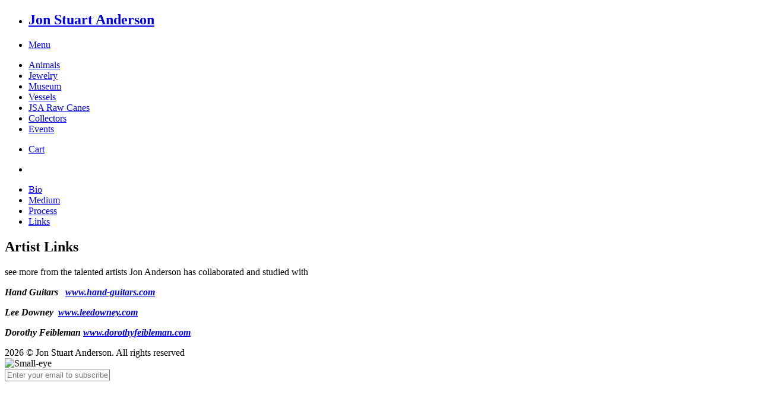

--- FILE ---
content_type: text/html; charset=utf-8
request_url: https://www.jonstuartanderson.com/links
body_size: 2303
content:
<!DOCTYPE html>
<html lang='en' prefix='og:  http://ogp.me/ns#'></html>
<head>
<meta charset='utf-8'>
<meta content='width=device-width, initial-scale=1.0' name='viewport'>
<meta content='Get More information about  talented artist which is collaborated with Jon Stuart  Anderson.' name='description'>
<meta content='artist links, Anderson collaborated, ' name='keywords'>
<meta content='608360789243773' property='fb:app_id'>
<meta content='10159876208376178' property='fb:admins'>
<title>JSA Collaboration With Different Artists</title>
<link href='/favicon.ico' rel='shortcut icon'>
<meta content="authenticity_token" name="csrf-param" />
<meta content="ahk/P3cGIZoAvDGmObw65Y3d3d3N8PRdGylvz7XiGRM=" name="csrf-token" />
<link data-turbolinks-track="true" href="/assets/application-1937cbf8e4f4a0914d0a0286458d2352.css" media="screen" rel="stylesheet" type="text/css" />
<script data-turbolinks-track="true" src="/assets/application-87ce69c6bbf4d9ffc07316c321b636fc.js" type="text/javascript"></script>
<script async src='https://www.googletagmanager.com/gtag/js?id=G-XBHWQQP2XQ'></script>
<script>
  //<![CDATA[
    window.dataLayer = window.dataLayer || [];
    function gtag(){dataLayer.push(arguments);}
    gtag('js', new Date());
    gtag('config', 'G-XBHWQQP2XQ');
  //]]>
</script>
<script type='module'>
let isInitialLoad = true;
document.addEventListener('turbolinks:load', () => {
  if (isInitialLoad){isInitialLoad = false; return;}
  gtag('config', 'G-XBHWQQP2XQ', {
    page_path: window.location.pathname,
  });
});
</script>
</head>
<body class='text-page'>
<div id='fb-root'></div>
<script>
  //<![CDATA[
    (function(d, s, id) {
      var js, fjs = d.getElementsByTagName(s)[0];
      if (d.getElementById(id)) return;
      js = d.createElement(s); js.id = id;
      js.src = "//connect.facebook.net/en_US/all.js#xfbml=1&appId=608360789243773";
      fjs.parentNode.insertBefore(js, fjs);
    }(document, 'script', 'facebook-jssdk'));
  //]]>
</script>
<div id='notice'></div>
<div class='sticky'>
<nav class='top-bar' data-topbar>
<ul class='title-area'>
<li class='name'>
<h1>
<a href='/'>
Jon Stuart Anderson
</a>
</h1>
</li>
<li class='toggle-topbar menu-icon'>
<a href='#'>
<span>Menu</span>
</a>
</li>
</ul>
<section class='top-bar-section'>
<ul class='left'>
<li class=''><a href="/animals23">Animals</a></li><li class=''><a href="/jewelry">Jewelry</a></li><li class=''><a href="/museum">Museum</a></li><li class=''><a href="/vessels">Vessels</a></li><li class=''><a href="/jsa-raw-canes">JSA Raw Canes</a></li><li class=''><a href="/collectors22">Collectors</a></li><li class=''><a href="/events">Events</a></li>
</ul>
<ul class='right cart'>
<li>
<a href="/cart" class="" data-reveal-ajax="true" data-reveal-id="reveal"><span id='cart-items'>
</span>
<!-- %i.foundicon-cart -->
Cart
</a></li>
</ul>
<ul class='right social'>
<li>
<a href='https://www.facebook.com/FimoJonAnderson' target='_blank'>
<i class='foundicon-facebook'></i>
</a>
</li>
<!-- %li -->
<!-- %a{href: '#'} -->
<!-- %i.foundicon-youtube -->
<!-- %li -->
<!-- %a{href: '#'} -->
<!-- %i.foundicon-instagram -->
<!-- %li -->
<!-- %a{href: '#'} -->
<!-- %i.foundicon-pinterest -->
<!-- %li -->
<!-- %a{href: '#'} -->
<!-- %i.foundicon-skype -->
</ul>
</section>
</nav>
</div>
<section id='page'>
<div class='sub-menu'>
<div class='row'>
<ul>
<li class=''><a href="/bio">Bio</a></li><li class=''><a href="/medium">Medium</a></li><li class=''><a href="/process">Process</a></li><li class='active'><a href="/links">Links</a></li>
</ul>
</div>
</div>
<div class='row content'>
<h1 align="left">Artist Links</h1>

<p>see more from the talented artists Jon Anderson has collaborated and studied with<br>
</p>

<p><b><cite>Hand Guitars&nbsp;&nbsp; <a href="http://www.hand-guitars.com">www.hand-guitars.com</a></cite></b></p>

<p><b><cite></cite><cite><cite></cite></cite></b></p>

<p><b><cite><cite> Lee Downey&nbsp; <a href="http://www.leedowney.com">www.leedowney.com</a></cite></cite></b></p>

<p><b><cite></cite><cite></cite></b></p>

<p><b><cite> Dorothy Feibleman <a href="http://www.dorothyfeibleman.com">www.dorothyfeibleman.com</a></cite></b></p>

</div>

<div class='clear'></div>
</section>
<footer>
<div class='large-8 columns'>
<div class='footer-text'>
2026
© Jon Stuart Anderson. All rights reserved
</div>
</div>
<div class='large-4 columns'>
<div class='newsletter'>
<img alt="Small-eye" src="/assets/small-eye-9d09af915cd6a9889709fe8becbc1d4e.png" />
<form accept-charset="UTF-8" action="/subscribe" data-remote="true" method="post"><div style="margin:0;padding:0;display:inline"><input name="utf8" type="hidden" value="&#x2713;" /><input name="authenticity_token" type="hidden" value="ahk/P3cGIZoAvDGmObw65Y3d3d3N8PRdGylvz7XiGRM=" /></div>
<input id="subscribe_email" name="subscribe[email]" placeholder="Enter your email to subscribe to our newsletter" type="text" />
</form>

</div>
</div>
<div class='clear'></div>
</footer>
<div class='reveal-modal medium' data-reveal id='reveal'></div>
</body>
</html>
